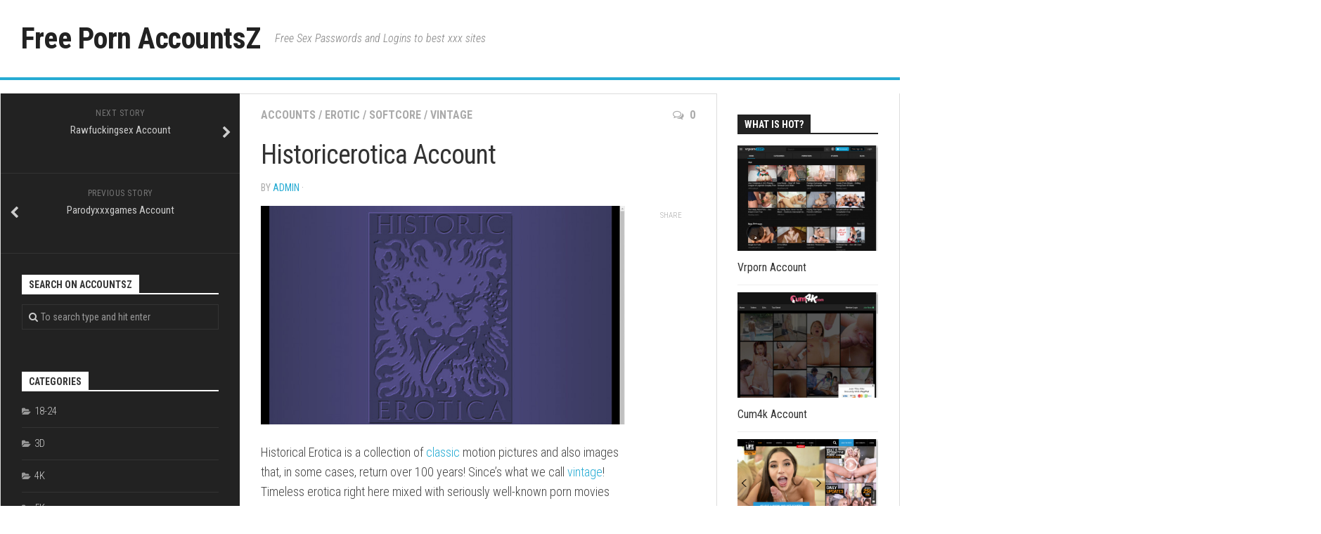

--- FILE ---
content_type: text/html; charset=UTF-8
request_url: https://accountsz.com/historicerotica-account/2019/02/05/
body_size: 12692
content:
<!DOCTYPE html> 
<html class="no-js" lang="en-US">

<head>
	<meta charset="UTF-8">
	<meta name="viewport" content="width=device-width, initial-scale=1.0">
	<link rel="profile" href="https://gmpg.org/xfn/11">
	<link rel="pingback" href="https://accountsz.com/xmlrpc.php">
	
	<script type="application/ld+json">
	{"@context":"https://schema.org","@type":"BreadcrumbList","itemListElement":[{"@type":"ListItem","position":1,"name":"Accounts","item":"https://accountsz.com/category/accounts/"},{"@type":"ListItem","position":2,"name":"Historicerotica Account"}]}
	</script>
<style id="kirki-css-vars">:root{}</style><title>Historicerotica Account &#8211; Free Porn AccountsZ</title>
<meta name='robots' content='max-image-preview:large' />
<script>document.documentElement.className = document.documentElement.className.replace("no-js","js");</script>
<link rel='dns-prefetch' href='//fonts.googleapis.com' />
<link rel='dns-prefetch' href='//s.w.org' />
<link rel="alternate" type="application/rss+xml" title="Free Porn AccountsZ &raquo; Feed" href="https://accountsz.com/feed/" />
<link rel="alternate" type="application/rss+xml" title="Free Porn AccountsZ &raquo; Comments Feed" href="https://accountsz.com/comments/feed/" />


<!-- Last Modified Schema is inserted by the WP Last Modified Info plugin v1.9.1 - https://wordpress.org/plugins/wp-last-modified-info/ -->
<script type="application/ld+json">{"@context":"https:\/\/schema.org\/","@type":"CreativeWork","dateModified":"2025-07-16T04:00:02+02:00","headline":"Historicerotica Account","description":"Historical Erotica is a collection of classic motion pictures and also images that, in some cases, return over 100 years! Since&#8217;s what we call vintage! Timeless erotica right here mixed with seriously well-known porn movies and uncommon product that you may never have seen prior to, this site has constructed an uncommon collection that will certainly have those of you","mainEntityOfPage":{"@type":"WebPage","@id":"https:\/\/accountsz.com\/historicerotica-account\/2019\/02\/05\/"},"author":{"@type":"Person","name":"admin","url":"https:\/\/accountsz.com\/author\/admin\/","description":""}}</script>

<script type="text/javascript">
window._wpemojiSettings = {"baseUrl":"https:\/\/s.w.org\/images\/core\/emoji\/14.0.0\/72x72\/","ext":".png","svgUrl":"https:\/\/s.w.org\/images\/core\/emoji\/14.0.0\/svg\/","svgExt":".svg","source":{"concatemoji":"https:\/\/accountsz.com\/wp-includes\/js\/wp-emoji-release.min.js?ver=6.0"}};
/*! This file is auto-generated */
!function(e,a,t){var n,r,o,i=a.createElement("canvas"),p=i.getContext&&i.getContext("2d");function s(e,t){var a=String.fromCharCode,e=(p.clearRect(0,0,i.width,i.height),p.fillText(a.apply(this,e),0,0),i.toDataURL());return p.clearRect(0,0,i.width,i.height),p.fillText(a.apply(this,t),0,0),e===i.toDataURL()}function c(e){var t=a.createElement("script");t.src=e,t.defer=t.type="text/javascript",a.getElementsByTagName("head")[0].appendChild(t)}for(o=Array("flag","emoji"),t.supports={everything:!0,everythingExceptFlag:!0},r=0;r<o.length;r++)t.supports[o[r]]=function(e){if(!p||!p.fillText)return!1;switch(p.textBaseline="top",p.font="600 32px Arial",e){case"flag":return s([127987,65039,8205,9895,65039],[127987,65039,8203,9895,65039])?!1:!s([55356,56826,55356,56819],[55356,56826,8203,55356,56819])&&!s([55356,57332,56128,56423,56128,56418,56128,56421,56128,56430,56128,56423,56128,56447],[55356,57332,8203,56128,56423,8203,56128,56418,8203,56128,56421,8203,56128,56430,8203,56128,56423,8203,56128,56447]);case"emoji":return!s([129777,127995,8205,129778,127999],[129777,127995,8203,129778,127999])}return!1}(o[r]),t.supports.everything=t.supports.everything&&t.supports[o[r]],"flag"!==o[r]&&(t.supports.everythingExceptFlag=t.supports.everythingExceptFlag&&t.supports[o[r]]);t.supports.everythingExceptFlag=t.supports.everythingExceptFlag&&!t.supports.flag,t.DOMReady=!1,t.readyCallback=function(){t.DOMReady=!0},t.supports.everything||(n=function(){t.readyCallback()},a.addEventListener?(a.addEventListener("DOMContentLoaded",n,!1),e.addEventListener("load",n,!1)):(e.attachEvent("onload",n),a.attachEvent("onreadystatechange",function(){"complete"===a.readyState&&t.readyCallback()})),(e=t.source||{}).concatemoji?c(e.concatemoji):e.wpemoji&&e.twemoji&&(c(e.twemoji),c(e.wpemoji)))}(window,document,window._wpemojiSettings);
</script>
<style type="text/css">
img.wp-smiley,
img.emoji {
	display: inline !important;
	border: none !important;
	box-shadow: none !important;
	height: 1em !important;
	width: 1em !important;
	margin: 0 0.07em !important;
	vertical-align: -0.1em !important;
	background: none !important;
	padding: 0 !important;
}
</style>
	<link rel='stylesheet' id='wp-block-library-css'  href='https://accountsz.com/wp-includes/css/dist/block-library/style.min.css?ver=6.0' type='text/css' media='all' />
<style id='global-styles-inline-css' type='text/css'>
body{--wp--preset--color--black: #000000;--wp--preset--color--cyan-bluish-gray: #abb8c3;--wp--preset--color--white: #ffffff;--wp--preset--color--pale-pink: #f78da7;--wp--preset--color--vivid-red: #cf2e2e;--wp--preset--color--luminous-vivid-orange: #ff6900;--wp--preset--color--luminous-vivid-amber: #fcb900;--wp--preset--color--light-green-cyan: #7bdcb5;--wp--preset--color--vivid-green-cyan: #00d084;--wp--preset--color--pale-cyan-blue: #8ed1fc;--wp--preset--color--vivid-cyan-blue: #0693e3;--wp--preset--color--vivid-purple: #9b51e0;--wp--preset--gradient--vivid-cyan-blue-to-vivid-purple: linear-gradient(135deg,rgba(6,147,227,1) 0%,rgb(155,81,224) 100%);--wp--preset--gradient--light-green-cyan-to-vivid-green-cyan: linear-gradient(135deg,rgb(122,220,180) 0%,rgb(0,208,130) 100%);--wp--preset--gradient--luminous-vivid-amber-to-luminous-vivid-orange: linear-gradient(135deg,rgba(252,185,0,1) 0%,rgba(255,105,0,1) 100%);--wp--preset--gradient--luminous-vivid-orange-to-vivid-red: linear-gradient(135deg,rgba(255,105,0,1) 0%,rgb(207,46,46) 100%);--wp--preset--gradient--very-light-gray-to-cyan-bluish-gray: linear-gradient(135deg,rgb(238,238,238) 0%,rgb(169,184,195) 100%);--wp--preset--gradient--cool-to-warm-spectrum: linear-gradient(135deg,rgb(74,234,220) 0%,rgb(151,120,209) 20%,rgb(207,42,186) 40%,rgb(238,44,130) 60%,rgb(251,105,98) 80%,rgb(254,248,76) 100%);--wp--preset--gradient--blush-light-purple: linear-gradient(135deg,rgb(255,206,236) 0%,rgb(152,150,240) 100%);--wp--preset--gradient--blush-bordeaux: linear-gradient(135deg,rgb(254,205,165) 0%,rgb(254,45,45) 50%,rgb(107,0,62) 100%);--wp--preset--gradient--luminous-dusk: linear-gradient(135deg,rgb(255,203,112) 0%,rgb(199,81,192) 50%,rgb(65,88,208) 100%);--wp--preset--gradient--pale-ocean: linear-gradient(135deg,rgb(255,245,203) 0%,rgb(182,227,212) 50%,rgb(51,167,181) 100%);--wp--preset--gradient--electric-grass: linear-gradient(135deg,rgb(202,248,128) 0%,rgb(113,206,126) 100%);--wp--preset--gradient--midnight: linear-gradient(135deg,rgb(2,3,129) 0%,rgb(40,116,252) 100%);--wp--preset--duotone--dark-grayscale: url('#wp-duotone-dark-grayscale');--wp--preset--duotone--grayscale: url('#wp-duotone-grayscale');--wp--preset--duotone--purple-yellow: url('#wp-duotone-purple-yellow');--wp--preset--duotone--blue-red: url('#wp-duotone-blue-red');--wp--preset--duotone--midnight: url('#wp-duotone-midnight');--wp--preset--duotone--magenta-yellow: url('#wp-duotone-magenta-yellow');--wp--preset--duotone--purple-green: url('#wp-duotone-purple-green');--wp--preset--duotone--blue-orange: url('#wp-duotone-blue-orange');--wp--preset--font-size--small: 13px;--wp--preset--font-size--medium: 20px;--wp--preset--font-size--large: 36px;--wp--preset--font-size--x-large: 42px;}.has-black-color{color: var(--wp--preset--color--black) !important;}.has-cyan-bluish-gray-color{color: var(--wp--preset--color--cyan-bluish-gray) !important;}.has-white-color{color: var(--wp--preset--color--white) !important;}.has-pale-pink-color{color: var(--wp--preset--color--pale-pink) !important;}.has-vivid-red-color{color: var(--wp--preset--color--vivid-red) !important;}.has-luminous-vivid-orange-color{color: var(--wp--preset--color--luminous-vivid-orange) !important;}.has-luminous-vivid-amber-color{color: var(--wp--preset--color--luminous-vivid-amber) !important;}.has-light-green-cyan-color{color: var(--wp--preset--color--light-green-cyan) !important;}.has-vivid-green-cyan-color{color: var(--wp--preset--color--vivid-green-cyan) !important;}.has-pale-cyan-blue-color{color: var(--wp--preset--color--pale-cyan-blue) !important;}.has-vivid-cyan-blue-color{color: var(--wp--preset--color--vivid-cyan-blue) !important;}.has-vivid-purple-color{color: var(--wp--preset--color--vivid-purple) !important;}.has-black-background-color{background-color: var(--wp--preset--color--black) !important;}.has-cyan-bluish-gray-background-color{background-color: var(--wp--preset--color--cyan-bluish-gray) !important;}.has-white-background-color{background-color: var(--wp--preset--color--white) !important;}.has-pale-pink-background-color{background-color: var(--wp--preset--color--pale-pink) !important;}.has-vivid-red-background-color{background-color: var(--wp--preset--color--vivid-red) !important;}.has-luminous-vivid-orange-background-color{background-color: var(--wp--preset--color--luminous-vivid-orange) !important;}.has-luminous-vivid-amber-background-color{background-color: var(--wp--preset--color--luminous-vivid-amber) !important;}.has-light-green-cyan-background-color{background-color: var(--wp--preset--color--light-green-cyan) !important;}.has-vivid-green-cyan-background-color{background-color: var(--wp--preset--color--vivid-green-cyan) !important;}.has-pale-cyan-blue-background-color{background-color: var(--wp--preset--color--pale-cyan-blue) !important;}.has-vivid-cyan-blue-background-color{background-color: var(--wp--preset--color--vivid-cyan-blue) !important;}.has-vivid-purple-background-color{background-color: var(--wp--preset--color--vivid-purple) !important;}.has-black-border-color{border-color: var(--wp--preset--color--black) !important;}.has-cyan-bluish-gray-border-color{border-color: var(--wp--preset--color--cyan-bluish-gray) !important;}.has-white-border-color{border-color: var(--wp--preset--color--white) !important;}.has-pale-pink-border-color{border-color: var(--wp--preset--color--pale-pink) !important;}.has-vivid-red-border-color{border-color: var(--wp--preset--color--vivid-red) !important;}.has-luminous-vivid-orange-border-color{border-color: var(--wp--preset--color--luminous-vivid-orange) !important;}.has-luminous-vivid-amber-border-color{border-color: var(--wp--preset--color--luminous-vivid-amber) !important;}.has-light-green-cyan-border-color{border-color: var(--wp--preset--color--light-green-cyan) !important;}.has-vivid-green-cyan-border-color{border-color: var(--wp--preset--color--vivid-green-cyan) !important;}.has-pale-cyan-blue-border-color{border-color: var(--wp--preset--color--pale-cyan-blue) !important;}.has-vivid-cyan-blue-border-color{border-color: var(--wp--preset--color--vivid-cyan-blue) !important;}.has-vivid-purple-border-color{border-color: var(--wp--preset--color--vivid-purple) !important;}.has-vivid-cyan-blue-to-vivid-purple-gradient-background{background: var(--wp--preset--gradient--vivid-cyan-blue-to-vivid-purple) !important;}.has-light-green-cyan-to-vivid-green-cyan-gradient-background{background: var(--wp--preset--gradient--light-green-cyan-to-vivid-green-cyan) !important;}.has-luminous-vivid-amber-to-luminous-vivid-orange-gradient-background{background: var(--wp--preset--gradient--luminous-vivid-amber-to-luminous-vivid-orange) !important;}.has-luminous-vivid-orange-to-vivid-red-gradient-background{background: var(--wp--preset--gradient--luminous-vivid-orange-to-vivid-red) !important;}.has-very-light-gray-to-cyan-bluish-gray-gradient-background{background: var(--wp--preset--gradient--very-light-gray-to-cyan-bluish-gray) !important;}.has-cool-to-warm-spectrum-gradient-background{background: var(--wp--preset--gradient--cool-to-warm-spectrum) !important;}.has-blush-light-purple-gradient-background{background: var(--wp--preset--gradient--blush-light-purple) !important;}.has-blush-bordeaux-gradient-background{background: var(--wp--preset--gradient--blush-bordeaux) !important;}.has-luminous-dusk-gradient-background{background: var(--wp--preset--gradient--luminous-dusk) !important;}.has-pale-ocean-gradient-background{background: var(--wp--preset--gradient--pale-ocean) !important;}.has-electric-grass-gradient-background{background: var(--wp--preset--gradient--electric-grass) !important;}.has-midnight-gradient-background{background: var(--wp--preset--gradient--midnight) !important;}.has-small-font-size{font-size: var(--wp--preset--font-size--small) !important;}.has-medium-font-size{font-size: var(--wp--preset--font-size--medium) !important;}.has-large-font-size{font-size: var(--wp--preset--font-size--large) !important;}.has-x-large-font-size{font-size: var(--wp--preset--font-size--x-large) !important;}
</style>
<link rel='stylesheet' id='kontrast-style-css'  href='https://accountsz.com/wp-content/themes/kontrast-master/style.css?ver=6.0' type='text/css' media='all' />
<style id='kontrast-style-inline-css' type='text/css'>
body { font-family: "Roboto Condensed", Arial, sans-serif; }

</style>
<link rel='stylesheet' id='kontrast-responsive-css'  href='https://accountsz.com/wp-content/themes/kontrast-master/responsive.css?ver=6.0' type='text/css' media='all' />
<link rel='stylesheet' id='kontrast-font-awesome-css'  href='https://accountsz.com/wp-content/themes/kontrast-master/fonts/font-awesome.min.css?ver=6.0' type='text/css' media='all' />
<link rel='stylesheet' id='roboto-condensed-css'  href='//fonts.googleapis.com/css?family=Roboto+Condensed%3A400%2C300italic%2C300%2C400italic%2C700&#038;subset=latin%2Clatin-ext&#038;ver=6.0' type='text/css' media='all' />
<script type='text/javascript' src='https://accountsz.com/wp-includes/js/jquery/jquery.min.js?ver=3.6.0' id='jquery-core-js'></script>
<script type='text/javascript' src='https://accountsz.com/wp-includes/js/jquery/jquery-migrate.min.js?ver=3.3.2' id='jquery-migrate-js'></script>
<script type='text/javascript' src='https://accountsz.com/wp-content/plugins/alx-extensions/js/jquery.sharrre.min.js?ver=1.0.1' id='alx-ext-sharrre-js'></script>
<script type='text/javascript' id='seo-automated-link-building-js-extra'>
/* <![CDATA[ */
var seoAutomatedLinkBuilding = {"ajaxUrl":"https:\/\/accountsz.com\/wp-admin\/admin-ajax.php"};
/* ]]> */
</script>
<script type='text/javascript' src='https://accountsz.com/wp-content/plugins/seo-automated-link-building/js/seo-automated-link-building.js?ver=6.0' id='seo-automated-link-building-js'></script>
<script type='text/javascript' src='https://accountsz.com/wp-content/themes/kontrast-master/js/jquery.flexslider.min.js?ver=6.0' id='kontrast-flexslider-js'></script>
<link rel="https://api.w.org/" href="https://accountsz.com/wp-json/" /><link rel="alternate" type="application/json" href="https://accountsz.com/wp-json/wp/v2/posts/18320" /><link rel="canonical" href="https://accountsz.com/historicerotica-account/2019/02/05/" />
<link rel="alternate" type="application/json+oembed" href="https://accountsz.com/wp-json/oembed/1.0/embed?url=https%3A%2F%2Faccountsz.com%2Fhistoricerotica-account%2F2019%2F02%2F05%2F" />
<link rel="alternate" type="text/xml+oembed" href="https://accountsz.com/wp-json/oembed/1.0/embed?url=https%3A%2F%2Faccountsz.com%2Fhistoricerotica-account%2F2019%2F02%2F05%2F&#038;format=xml" />
<style>/* CSS added by WP Meta and Date Remover*/.wp-block-post-author__name{display:none !important;}
.wp-block-post-date{display:none !important;}
.entry-meta .entry-date.published{display:none !important;}
 .entry-meta {display:none !important;}
	.home .entry-meta { display: none; }
	.entry-footer {display:none !important;}
	.home .entry-footer { display: none; }</style>		<style type="text/css" id="wp-custom-css">
			.entry-meta .entry-date.published 
{ display: none; }		</style>
		</head>

<body class="post-template-default single single-post postid-18320 single-format-standard col-3cm full-width">

<div id="wrapper">

	<header id="header">
		
				
				
				
		<div class="container-inner group">
			
							<div class="group pad">
					<p class="site-title"><a href="https://accountsz.com/" rel="home">Free Porn AccountsZ</a></p>
											<p class="site-description">Free Sex Passwords and Logins to best xxx sites</p>
																									</div>
						
			
						
						
		</div><!--/.container-->
		
	</header><!--/#header-->
	
	<div class="container" id="page">
		<div class="container-inner">			
			<div class="main">
				<div class="main-inner group">
<div class="content">
	
	<div class="page-title pad group">

			<ul class="meta-single group">
			<li class="category"><a href="https://accountsz.com/category/accounts/" rel="category tag">Accounts</a> <span>/</span> <a href="https://accountsz.com/category/erotic/" rel="category tag">Erotic</a> <span>/</span> <a href="https://accountsz.com/category/softcore/" rel="category tag">Softcore</a> <span>/</span> <a href="https://accountsz.com/category/vintage/" rel="category tag">Vintage</a></li>
						<li class="comments"><a href="https://accountsz.com/historicerotica-account/2019/02/05/#respond"><i class="fa fa-comments-o"></i>0</a></li>
					</ul>
		
	
</div><!--/.page-title-->	
	<div class="pad group">
		
					<article class="post-18320 post type-post status-publish format-standard has-post-thumbnail hentry category-accounts category-erotic category-softcore category-vintage tag-free tag-historic-erotica tag-historic-erotica-account tag-historic-erotica-accounts tag-historicerotica tag-historicerotica-account tag-historicerotica-accounts tag-historicerotica-com tag-login tag-members tag-pass tag-passes tag-password tag-passwords tag-reddit">	
				<div class="post-inner group">
					
					<h1 class="post-title">Historicerotica Account</h1>
					<p class="post-byline">by <a href="https://accountsz.com/author/admin/" title="Posts by admin" rel="author">admin</a> &middot; </p>
					
										
					<div class="clear"></div>
					
					<div class="entry share">	
						<div class="entry-inner">
							<p align="center"><a href="https://enter.privateclassics.com/track/MjI1NjEuNi4xMy4xNTEuMC4wLjAuMC4w" target="top"><img src="https://accountsz.com/wp-content/uploads/2019/02/6d05e795a38581ae7eeea36753d2f797.jpg" class="screenshot" alt="historicerotica.com"></a></p>
<p>Historical Erotica is a collection of <a href="https://accountsz.com/category/vintage/" data-internallinksmanager029f6b8e52c="126" title="vintage">classic</a> motion pictures and also images that, in some cases, return over 100 years! Since&rsquo;s what we call <a href="https://accountsz.com/category/vintage/" data-internallinksmanager029f6b8e52c="126" title="vintage">vintage</a>! Timeless erotica right here mixed with seriously well-known porn movies and uncommon product that you may never have seen prior to, this site has constructed an uncommon collection that will certainly have those of you who have an interest in the history of porn certainly returning for more!</p>
<p>Under you may behold latest  logins  to  <strong><a href="https://enter.privateclassics.com/track/MjI1NjEuNi4xMy4xNTEuMC4wLjAuMC4w" target="top">https://ma.historicerotica.com</a></strong> members area.</p>

<ul><li>rvargo:123456</li><li>Arbreng1986:uzkcz4r</li><li>demensio:410000</li><li>franswen:meidoorn6</li><li>p_bear_2:grizzly2</li></ul>
<p>Direct Members URL: <strong><a href="https://enter.privateclassics.com/track/MjI1NjEuNi4xMy4xNTEuMC4wLjAuMC4w" target="top">http://mrsulu2:<span class="__cf_email__" data-cfemail="33445a5f57555c4641735e521d5b5a40475c415a5056415c475a50521d505c5e">[email&#160;protected]</span></a></strong></p>
													</div>
						
	<div class="sharrre-container sharrre-header group">
		<span>Share</span>
		<div id="twitter" data-url="https://accountsz.com/historicerotica-account/2019/02/05/" data-text="Historicerotica Account" data-title="Tweet"></div>
		<div id="facebook" data-url="https://accountsz.com/historicerotica-account/2019/02/05/" data-text="Historicerotica Account" data-title="Like"></div>
		<div id="pinterest" data-url="https://accountsz.com/historicerotica-account/2019/02/05/" data-text="Historicerotica Account" data-title="Pin It"></div>
		<div id="linkedin" data-url="https://accountsz.com/historicerotica-account/2019/02/05/" data-text="Historicerotica Account" data-title="Share on LinkedIn"></div>
	</div><!--/.sharrre-container-->

	<script data-cfasync="false" src="/cdn-cgi/scripts/5c5dd728/cloudflare-static/email-decode.min.js"></script><script type="text/javascript">
		// Sharrre
		jQuery(document).ready(function(){
			jQuery('#twitter').sharrre({
				share: {
					twitter: true
				},
				template: '<a class="box group" href="#"><div class="count" href="#"><i class="fas fa-plus"></i></div><div class="share"><i class="fab fa-twitter"></i></div></a>',
				enableHover: false,
				enableTracking: true,
				buttons: { twitter: {via: ''}},
				click: function(api, options){
					api.simulateClick();
					api.openPopup('twitter');
				}
			});
			jQuery('#facebook').sharrre({
				share: {
					facebook: true
				},
				template: '<a class="box group" href="#"><div class="count" href="#"><i class="fas fa-plus"></i></div><div class="share"><i class="fab fa-facebook-square"></i></div></a>',
				enableHover: false,
				enableTracking: true,
				buttons:{layout: 'box_count'},
				click: function(api, options){
					api.simulateClick();
					api.openPopup('facebook');
				}
			});
			jQuery('#pinterest').sharrre({
				share: {
					pinterest: true
				},
				template: '<a class="box group" href="#"><div class="count" href="#"><i class="fas fa-plus"></i></div><div class="share"><i class="fab fa-pinterest"></i></div></a>',
				enableHover: false,
				enableTracking: true,
				buttons: {
				pinterest: {
					description: 'Historicerotica Account',media: 'https://accountsz.com/wp-content/uploads/2019/02/d817a71901341baec20f106692fc46ae.jpg'					}
				},
				click: function(api, options){
					api.simulateClick();
					api.openPopup('pinterest');
				}
			});
			jQuery('#linkedin').sharrre({
				share: {
					linkedin: true
				},
				template: '<a class="box group" href="#"><div class="count" href="#"><i class="fas fa-plus"></i></div><div class="share"><i class="fab fa-linkedin"></i></div></a>',
				enableHover: false,
				enableTracking: true,
				buttons: {
				linkedin: {
					description: 'Historicerotica Account',media: 'https://accountsz.com/wp-content/uploads/2019/02/d817a71901341baec20f106692fc46ae.jpg'					}
				},
				click: function(api, options){
					api.simulateClick();
					api.openPopup('linkedin');
				}
			});

		});
	</script>
							<div class="clear"></div>				
					</div><!--/.entry-->
					
				</div><!--/.post-inner-->	
			</article><!--/.post-->				
				
		<div class="clear"></div>
		
		<p class="post-tags"><span>Tags:</span> <a href="https://accountsz.com/tag/free/" rel="tag">free</a><a href="https://accountsz.com/tag/historic-erotica/" rel="tag">historic erotica</a><a href="https://accountsz.com/tag/historic-erotica-account/" rel="tag">historic erotica account</a><a href="https://accountsz.com/tag/historic-erotica-accounts/" rel="tag">historic erotica accounts</a><a href="https://accountsz.com/tag/historicerotica/" rel="tag">historicerotica</a><a href="https://accountsz.com/tag/historicerotica-account/" rel="tag">historicerotica account</a><a href="https://accountsz.com/tag/historicerotica-accounts/" rel="tag">historicerotica accounts</a><a href="https://accountsz.com/tag/historicerotica-com/" rel="tag">historicerotica.com</a><a href="https://accountsz.com/tag/login/" rel="tag">login</a><a href="https://accountsz.com/tag/members/" rel="tag">members</a><a href="https://accountsz.com/tag/pass/" rel="tag">pass</a><a href="https://accountsz.com/tag/passes/" rel="tag">passes</a><a href="https://accountsz.com/tag/password/" rel="tag">password</a><a href="https://accountsz.com/tag/passwords/" rel="tag">passwords</a><a href="https://accountsz.com/tag/reddit/" rel="tag">reddit</a></p>		
				
				
		

<h4 class="heading">
	<i class="fa fa-hand-o-right"></i>You may also like...</h4>

<ul class="related-posts group">
	
		<li class="related post-hover">
		<article class="post-19951 post type-post status-publish format-standard has-post-thumbnail hentry category-4k category-accounts category-babe category-exclusive category-hardcore category-interactive category-most-popular category-network category-vr tag-free tag-future-darkly tag-future-darkly-account tag-future-darkly-accounts tag-futuredarkly tag-futuredarkly-account tag-futuredarkly-accounts tag-futuredarkly-com tag-login tag-members tag-pass tag-passes tag-password tag-passwords tag-reddit">

			<div class="post-thumbnail">
				<a href="https://accountsz.com/futuredarkly-account/2019/03/08/" title="Futuredarkly Account">
											<img width="327" height="245" src="https://accountsz.com/wp-content/uploads/2019/03/ad1fecde108ba502097c674ae7965afc.jpg" class="attachment-kontrast-medium size-kontrast-medium wp-post-image" alt="" loading="lazy" />																								</a>
									<a class="post-comments" href="https://accountsz.com/futuredarkly-account/2019/03/08/#respond"><span><i class="fa fa-comments-o"></i>0</span></a>
							</div><!--/.post-thumbnail-->
			
			<div class="related-inner">
				
				<h4 class="post-title">
					<a href="https://accountsz.com/futuredarkly-account/2019/03/08/" rel="bookmark" title="Futuredarkly Account">Futuredarkly Account</a>
				</h4><!--/.post-title-->
				
				<div class="post-meta group">
					<p class="post-date"></p>
				</div><!--/.post-meta-->
			
			</div><!--/.related-inner-->

		</article>
	</li><!--/.related-->
		<li class="related post-hover">
		<article class="post-34502 post type-post status-publish format-standard has-post-thumbnail hentry category-accounts tag-free tag-login tag-members tag-mr-lucky-raw tag-mr-lucky-raw-account tag-mr-lucky-raw-accounts tag-mrluckyraw tag-mrluckyraw-account tag-mrluckyraw-accounts tag-mrluckyraw-com tag-pass tag-passes tag-password tag-passwords tag-reddit">

			<div class="post-thumbnail">
				<a href="https://accountsz.com/mrluckyraw-account/2021/12/19/" title="Mrluckyraw Account">
											<img width="327" height="245" src="https://accountsz.com/wp-content/uploads/2021/12/ee1af9b532341353d1eef097b5f8fea6.jpg" class="attachment-kontrast-medium size-kontrast-medium wp-post-image" alt="" loading="lazy" />																								</a>
							</div><!--/.post-thumbnail-->
			
			<div class="related-inner">
				
				<h4 class="post-title">
					<a href="https://accountsz.com/mrluckyraw-account/2021/12/19/" rel="bookmark" title="Mrluckyraw Account">Mrluckyraw Account</a>
				</h4><!--/.post-title-->
				
				<div class="post-meta group">
					<p class="post-date"></p>
				</div><!--/.post-meta-->
			
			</div><!--/.related-inner-->

		</article>
	</li><!--/.related-->
		<li class="related post-hover">
		<article class="post-9219 post type-post status-publish format-standard has-post-thumbnail hentry category-18-24 category-accounts category-lesbian category-teen tag-free tag-login tag-members tag-pass tag-passes tag-password tag-passwords tag-reddit tag-young-lesbians-portal tag-young-lesbians-portal-account tag-young-lesbians-portal-accounts tag-younglesbiansportal tag-younglesbiansportal-account tag-younglesbiansportal-accounts tag-younglesbiansportal-com">

			<div class="post-thumbnail">
				<a href="https://accountsz.com/younglesbiansportal-account/2018/11/24/" title="Younglesbiansportal Account">
											<img width="327" height="245" src="https://accountsz.com/wp-content/uploads/2018/11/ff59cb5c665ebab5b934e8c66cbb5a08.jpg" class="attachment-kontrast-medium size-kontrast-medium wp-post-image" alt="" loading="lazy" />																								</a>
									<a class="post-comments" href="https://accountsz.com/younglesbiansportal-account/2018/11/24/#respond"><span><i class="fa fa-comments-o"></i>0</span></a>
							</div><!--/.post-thumbnail-->
			
			<div class="related-inner">
				
				<h4 class="post-title">
					<a href="https://accountsz.com/younglesbiansportal-account/2018/11/24/" rel="bookmark" title="Younglesbiansportal Account">Younglesbiansportal Account</a>
				</h4><!--/.post-title-->
				
				<div class="post-meta group">
					<p class="post-date"></p>
				</div><!--/.post-meta-->
			
			</div><!--/.related-inner-->

		</article>
	</li><!--/.related-->
		
</ul><!--/.post-related-->

		
		
<div id="comments" class="themeform">
	
	
					<!-- comments open, no comments -->
			
		
		<div id="respond" class="comment-respond">
		<h3 id="reply-title" class="comment-reply-title">Leave a Reply <small><a rel="nofollow" id="cancel-comment-reply-link" href="/historicerotica-account/2019/02/05/#respond" style="display:none;">Cancel reply</a></small></h3><p class="must-log-in">You must be <a href="https://accountsz.com/wp-login.php?redirect_to=https%3A%2F%2Faccountsz.com%2Fhistoricerotica-account%2F2019%2F02%2F05%2F">logged in</a> to post a comment.</p>	</div><!-- #respond -->
	
</div><!--/#comments-->		
	</div><!--/.pad-->
	
</div><!--/.content-->


	<div class="sidebar s1 dark">
		
		<a class="sidebar-toggle" title="Expand Sidebar"><i class="fa icon-sidebar-toggle"></i></a>
		
		<div class="sidebar-content">
			
				<ul class="post-nav group">
		<li class="next"><a href="https://accountsz.com/rawfuckingsex-account/2019/02/05/" rel="next"><i class="fa fa-chevron-right"></i><strong>Next story</strong> <span>Rawfuckingsex Account</span></a></li>
		<li class="previous"><a href="https://accountsz.com/parodyxxxgames-account/2019/02/05/" rel="prev"><i class="fa fa-chevron-left"></i><strong>Previous story</strong> <span>Parodyxxxgames Account</span></a></li>
	</ul>
			
						
			<div id="search-3" class="widget widget_search"><h3 class="group"><span>Search on AccountsZ</span></h3><form method="get" class="searchform themeform" action="https://accountsz.com/">
	<div>
		<input type="text" class="search" name="s" onblur="if(this.value=='')this.value='To search type and hit enter';" onfocus="if(this.value=='To search type and hit enter')this.value='';" value="To search type and hit enter" />
	</div>
</form></div><div id="categories-2" class="widget widget_categories"><h3 class="group"><span>Categories</span></h3>
			<ul>
					<li class="cat-item cat-item-2"><a href="https://accountsz.com/category/18-24/" title="18-24">18-24</a>
</li>
	<li class="cat-item cat-item-8"><a href="https://accountsz.com/category/3d/" title="3D">3D</a>
</li>
	<li class="cat-item cat-item-9"><a href="https://accountsz.com/category/4k/" title="4K">4K</a>
</li>
	<li class="cat-item cat-item-31773"><a href="https://accountsz.com/category/5k/" title="5K">5K</a>
</li>
	<li class="cat-item cat-item-64129"><a href="https://accountsz.com/category/8k/" title="8K">8K</a>
</li>
	<li class="cat-item cat-item-3"><a href="https://accountsz.com/category/accounts/" title="Accounts">Accounts</a>
</li>
	<li class="cat-item cat-item-14"><a href="https://accountsz.com/category/african/" title="African">African</a>
</li>
	<li class="cat-item cat-item-64120"><a href="https://accountsz.com/category/ai/" title="AI">AI</a>
</li>
	<li class="cat-item cat-item-15"><a href="https://accountsz.com/category/amateur/" title="Amateur">Amateur</a>
</li>
	<li class="cat-item cat-item-16"><a href="https://accountsz.com/category/anal/" title="Anal">Anal</a>
</li>
	<li class="cat-item cat-item-63848"><a href="https://accountsz.com/category/ar/" title="AR">AR</a>
</li>
	<li class="cat-item cat-item-17"><a href="https://accountsz.com/category/arab/" title="Arab">Arab</a>
</li>
	<li class="cat-item cat-item-18"><a href="https://accountsz.com/category/asian/" title="Asian">Asian</a>
</li>
	<li class="cat-item cat-item-19"><a href="https://accountsz.com/category/ass/" title="Ass">Ass</a>
</li>
	<li class="cat-item cat-item-20"><a href="https://accountsz.com/category/babe/" title="Babe">Babe</a>
</li>
	<li class="cat-item cat-item-21"><a href="https://accountsz.com/category/babysitter/" title="Babysitter">Babysitter</a>
</li>
	<li class="cat-item cat-item-22"><a href="https://accountsz.com/category/bareback/" title="Bareback">Bareback</a>
</li>
	<li class="cat-item cat-item-23"><a href="https://accountsz.com/category/bbw/" title="BBW">BBW</a>
</li>
	<li class="cat-item cat-item-24"><a href="https://accountsz.com/category/bdsm/" title="BDSM">BDSM</a>
</li>
	<li class="cat-item cat-item-25"><a href="https://accountsz.com/category/bear/" title="Bear">Bear</a>
</li>
	<li class="cat-item cat-item-26"><a href="https://accountsz.com/category/bfs/" title="BFs">BFs</a>
</li>
	<li class="cat-item cat-item-42"><a href="https://accountsz.com/category/big-cocks/" title="Big Cocks">Big Cocks</a>
</li>
	<li class="cat-item cat-item-6"><a href="https://accountsz.com/category/big-tits/" title="Big Tits">Big Tits</a>
</li>
	<li class="cat-item cat-item-27"><a href="https://accountsz.com/category/bisexual/" title="Bisexual">Bisexual</a>
</li>
	<li class="cat-item cat-item-28"><a href="https://accountsz.com/category/black/" title="Black">Black</a>
</li>
	<li class="cat-item cat-item-29"><a href="https://accountsz.com/category/blonde/" title="Blonde">Blonde</a>
</li>
	<li class="cat-item cat-item-30"><a href="https://accountsz.com/category/blowjob/" title="Blowjob
">Blowjob</a>
</li>
	<li class="cat-item cat-item-31"><a href="https://accountsz.com/category/bondage/" title="Bondage">Bondage</a>
</li>
	<li class="cat-item cat-item-32"><a href="https://accountsz.com/category/brazilian/" title="Brazilian">Brazilian</a>
</li>
	<li class="cat-item cat-item-33"><a href="https://accountsz.com/category/brother/" title="Brother">Brother</a>
</li>
	<li class="cat-item cat-item-34"><a href="https://accountsz.com/category/brunette/" title="Brunette">Brunette</a>
</li>
	<li class="cat-item cat-item-35"><a href="https://accountsz.com/category/bukkake/" title="Bukkake">Bukkake</a>
</li>
	<li class="cat-item cat-item-36"><a href="https://accountsz.com/category/cam-girls/" title="Cam Girls">Cam Girls</a>
</li>
	<li class="cat-item cat-item-37"><a href="https://accountsz.com/category/cartoon/" title="Cartoon">Cartoon</a>
</li>
	<li class="cat-item cat-item-38"><a href="https://accountsz.com/category/casting/" title="Casting">Casting</a>
</li>
	<li class="cat-item cat-item-39"><a href="https://accountsz.com/category/celebrity/" title="Celebrity">Celebrity</a>
</li>
	<li class="cat-item cat-item-40"><a href="https://accountsz.com/category/cfnm/" title="CFNM">CFNM</a>
</li>
	<li class="cat-item cat-item-12"><a href="https://accountsz.com/category/cheerleader/" title="Cheerleader">Cheerleader</a>
</li>
	<li class="cat-item cat-item-41"><a href="https://accountsz.com/category/chubby/" title="Chubby">Chubby</a>
</li>
	<li class="cat-item cat-item-43"><a href="https://accountsz.com/category/college/" title="College">College</a>
</li>
	<li class="cat-item cat-item-44"><a href="https://accountsz.com/category/cosplay/" title="Cosplay">Cosplay</a>
</li>
	<li class="cat-item cat-item-45"><a href="https://accountsz.com/category/creampie/" title="Creampie">Creampie</a>
</li>
	<li class="cat-item cat-item-46"><a href="https://accountsz.com/category/cuckold/" title="Cuckold">Cuckold</a>
</li>
	<li class="cat-item cat-item-47"><a href="https://accountsz.com/category/cumshot/" title="Cumshot">Cumshot</a>
</li>
	<li class="cat-item cat-item-48"><a href="https://accountsz.com/category/czech/" title="Czech">Czech</a>
</li>
	<li class="cat-item cat-item-49"><a href="https://accountsz.com/category/daddy/" title="Daddy">Daddy</a>
</li>
	<li class="cat-item cat-item-50"><a href="https://accountsz.com/category/dating/" title="Dating">Dating</a>
</li>
	<li class="cat-item cat-item-51"><a href="https://accountsz.com/category/diary/" title="Diary">Diary</a>
</li>
	<li class="cat-item cat-item-52"><a href="https://accountsz.com/category/dildo/" title="Dildo">Dildo</a>
</li>
	<li class="cat-item cat-item-53"><a href="https://accountsz.com/category/double-penetration/" title="Double Penetration">Double Penetration</a>
</li>
	<li class="cat-item cat-item-11"><a href="https://accountsz.com/category/drunk/" title="Drunk">Drunk</a>
</li>
	<li class="cat-item cat-item-54"><a href="https://accountsz.com/category/ebony/" title="Ebony">Ebony</a>
</li>
	<li class="cat-item cat-item-55"><a href="https://accountsz.com/category/emo/" title="Emo">Emo</a>
</li>
	<li class="cat-item cat-item-56"><a href="https://accountsz.com/category/erotic/" title="Erotic">Erotic</a>
</li>
	<li class="cat-item cat-item-57"><a href="https://accountsz.com/category/euro/" title="Euro">Euro</a>
</li>
	<li class="cat-item cat-item-58"><a href="https://accountsz.com/category/exclusive/" title="Exclusive">Exclusive</a>
</li>
	<li class="cat-item cat-item-59"><a href="https://accountsz.com/category/facial/" title="Facial">Facial</a>
</li>
	<li class="cat-item cat-item-60"><a href="https://accountsz.com/category/fake/" title="Fake">Fake</a>
</li>
	<li class="cat-item cat-item-61"><a href="https://accountsz.com/category/family/" title="Family">Family</a>
</li>
	<li class="cat-item cat-item-62"><a href="https://accountsz.com/category/feet/" title="Feet">Feet</a>
</li>
	<li class="cat-item cat-item-63"><a href="https://accountsz.com/category/fetish/" title="Fetish">Fetish</a>
</li>
	<li class="cat-item cat-item-64"><a href="https://accountsz.com/category/fisting/" title="Fisting">Fisting</a>
</li>
	<li class="cat-item cat-item-65"><a href="https://accountsz.com/category/french/" title="French">French</a>
</li>
	<li class="cat-item cat-item-66"><a href="https://accountsz.com/category/futa/" title="Futa">Futa</a>
</li>
	<li class="cat-item cat-item-4240"><a href="https://accountsz.com/category/futum/">futum</a>
</li>
	<li class="cat-item cat-item-67"><a href="https://accountsz.com/category/gangbang/" title="Gangbang">Gangbang</a>
</li>
	<li class="cat-item cat-item-68"><a href="https://accountsz.com/category/gay/" title="Gay">Gay</a>
</li>
	<li class="cat-item cat-item-69"><a href="https://accountsz.com/category/german/" title="German">German</a>
</li>
	<li class="cat-item cat-item-70"><a href="https://accountsz.com/category/gfs/" title="GFs">GFs</a>
</li>
	<li class="cat-item cat-item-71"><a href="https://accountsz.com/category/gothic/" title="Gothic">Gothic</a>
</li>
	<li class="cat-item cat-item-72"><a href="https://accountsz.com/category/granny/" title="Granny">Granny</a>
</li>
	<li class="cat-item cat-item-73"><a href="https://accountsz.com/category/group/" title="Group">Group</a>
</li>
	<li class="cat-item cat-item-74"><a href="https://accountsz.com/category/hairy/" title="Hairy">Hairy</a>
</li>
	<li class="cat-item cat-item-75"><a href="https://accountsz.com/category/handjob/" title="Handjob">Handjob</a>
</li>
	<li class="cat-item cat-item-76"><a href="https://accountsz.com/category/hardcore/" title="Hardcore">Hardcore</a>
</li>
	<li class="cat-item cat-item-77"><a href="https://accountsz.com/category/hd/" title="HD">HD</a>
</li>
	<li class="cat-item cat-item-78"><a href="https://accountsz.com/category/hentai/" title="Hentai">Hentai</a>
</li>
	<li class="cat-item cat-item-79"><a href="https://accountsz.com/category/hidden-cam/" title="Hidden Cam">Hidden Cam</a>
</li>
	<li class="cat-item cat-item-80"><a href="https://accountsz.com/category/homemade/" title="Homemade">Homemade</a>
</li>
	<li class="cat-item cat-item-81"><a href="https://accountsz.com/category/hub/" title="Hub">Hub</a>
</li>
	<li class="cat-item cat-item-82"><a href="https://accountsz.com/category/indian/" title="Indian">Indian</a>
</li>
	<li class="cat-item cat-item-41022"><a href="https://accountsz.com/category/influencer/" title="Influencer">Influencer</a>
</li>
	<li class="cat-item cat-item-83"><a href="https://accountsz.com/category/interactive/" title="Interactive">Interactive</a>
</li>
	<li class="cat-item cat-item-84"><a href="https://accountsz.com/category/interracial/" title="Interracial">Interracial</a>
</li>
	<li class="cat-item cat-item-85"><a href="https://accountsz.com/category/ladyboy/" title="Ladyboy">Ladyboy</a>
</li>
	<li class="cat-item cat-item-86"><a href="https://accountsz.com/category/latex/" title="Latex">Latex</a>
</li>
	<li class="cat-item cat-item-87"><a href="https://accountsz.com/category/latina/" title="Latina">Latina</a>
</li>
	<li class="cat-item cat-item-4148"><a href="https://accountsz.com/category/leg/">leg</a>
</li>
	<li class="cat-item cat-item-88"><a href="https://accountsz.com/category/legs/" title="Legs">Legs</a>
</li>
	<li class="cat-item cat-item-89"><a href="https://accountsz.com/category/lesbian/" title="Lesbian">Lesbian</a>
</li>
	<li class="cat-item cat-item-90"><a href="https://accountsz.com/category/lingerie/" title="Lingerie">Lingerie</a>
</li>
	<li class="cat-item cat-item-91"><a href="https://accountsz.com/category/live-girls/" title="Live Girls">Live Girls</a>
</li>
	<li class="cat-item cat-item-92"><a href="https://accountsz.com/category/massage/" title="Massage">Massage</a>
</li>
	<li class="cat-item cat-item-93"><a href="https://accountsz.com/category/masturbation/" title="Masturbation">Masturbation</a>
</li>
	<li class="cat-item cat-item-94"><a href="https://accountsz.com/category/mature/" title="Mature">Mature</a>
</li>
	<li class="cat-item cat-item-95"><a href="https://accountsz.com/category/milf/" title="Milf">Milf</a>
</li>
	<li class="cat-item cat-item-7"><a href="https://accountsz.com/category/most-popular/" title="Most Popular">Most Popular</a>
</li>
	<li class="cat-item cat-item-96"><a href="https://accountsz.com/category/network/" title="Network">Network</a>
</li>
	<li class="cat-item cat-item-97"><a href="https://accountsz.com/category/old-young/" title="Old Young">Old Young</a>
</li>
	<li class="cat-item cat-item-98"><a href="https://accountsz.com/category/orgy/" title="Orgy">Orgy</a>
</li>
	<li class="cat-item cat-item-99"><a href="https://accountsz.com/category/panty/" title="Panty">Panty</a>
</li>
	<li class="cat-item cat-item-100"><a href="https://accountsz.com/category/party/" title="Party">Party</a>
</li>
	<li class="cat-item cat-item-101"><a href="https://accountsz.com/category/pissing/" title="Pissing">Pissing</a>
</li>
	<li class="cat-item cat-item-102"><a href="https://accountsz.com/category/pornstar/" title="Pornstar">Pornstar</a>
</li>
	<li class="cat-item cat-item-103"><a href="https://accountsz.com/category/pov/" title="POV">POV</a>
</li>
	<li class="cat-item cat-item-10"><a href="https://accountsz.com/category/pregnant/" title="Pregnant">Pregnant</a>
</li>
	<li class="cat-item cat-item-104"><a href="https://accountsz.com/category/public/" title="Public">Public</a>
</li>
	<li class="cat-item cat-item-105"><a href="https://accountsz.com/category/pussy/" title="Pussy">Pussy</a>
</li>
	<li class="cat-item cat-item-106"><a href="https://accountsz.com/category/reality/" title="Reality">Reality</a>
</li>
	<li class="cat-item cat-item-107"><a href="https://accountsz.com/category/redhead/" title="Redhead">Redhead</a>
</li>
	<li class="cat-item cat-item-108"><a href="https://accountsz.com/category/russian/" title="Russian">Russian</a>
</li>
	<li class="cat-item cat-item-109"><a href="https://accountsz.com/category/selfshot/" title="Selfshot">Selfshot</a>
</li>
	<li class="cat-item cat-item-64121"><a href="https://accountsz.com/category/sex-chat/" title="Sex Chat">Sex Chat</a>
</li>
	<li class="cat-item cat-item-110"><a href="https://accountsz.com/category/shemale/" title="Shemale">Shemale</a>
</li>
	<li class="cat-item cat-item-111"><a href="https://accountsz.com/category/sister/" title="Sister">Sister</a>
</li>
	<li class="cat-item cat-item-112"><a href="https://accountsz.com/category/small-tits/" title="Small Tits">Small Tits</a>
</li>
	<li class="cat-item cat-item-113"><a href="https://accountsz.com/category/smoking/" title="Smoking">Smoking</a>
</li>
	<li class="cat-item cat-item-114"><a href="https://accountsz.com/category/softcore/" title="Softcore">Softcore</a>
</li>
	<li class="cat-item cat-item-115"><a href="https://accountsz.com/category/solo-girl/" title="Solo Girl">Solo Girl</a>
</li>
	<li class="cat-item cat-item-116"><a href="https://accountsz.com/category/spanking/" title="Spanking">Spanking</a>
</li>
	<li class="cat-item cat-item-117"><a href="https://accountsz.com/category/squirt/" title="Squirt">Squirt</a>
</li>
	<li class="cat-item cat-item-118"><a href="https://accountsz.com/category/step/" title="Step">Step</a>
</li>
	<li class="cat-item cat-item-119"><a href="https://accountsz.com/category/straight/" title="Straight">Straight</a>
</li>
	<li class="cat-item cat-item-120"><a href="https://accountsz.com/category/street/" title="Street">Street</a>
</li>
	<li class="cat-item cat-item-121"><a href="https://accountsz.com/category/striptease/" title="Striptease">Striptease</a>
</li>
	<li class="cat-item cat-item-122"><a href="https://accountsz.com/category/tattoo/" title="Tattoo">Tattoo</a>
</li>
	<li class="cat-item cat-item-123"><a href="https://accountsz.com/category/teen/" title="Teen">Teen</a>
</li>
	<li class="cat-item cat-item-124"><a href="https://accountsz.com/category/threesome/" title="Threesome">Threesome</a>
</li>
	<li class="cat-item cat-item-125"><a href="https://accountsz.com/category/toy/" title="Toy">Toy</a>
</li>
	<li class="cat-item cat-item-126"><a href="https://accountsz.com/category/tranny/" title="Tranny">Tranny</a>
</li>
	<li class="cat-item cat-item-127"><a href="https://accountsz.com/category/transsexual/" title="Transsexual">Transsexual</a>
</li>
	<li class="cat-item cat-item-128"><a href="https://accountsz.com/category/twink/" title="Twink">Twink</a>
</li>
	<li class="cat-item cat-item-130"><a href="https://accountsz.com/category/uk/" title="UK">UK</a>
</li>
	<li class="cat-item cat-item-131"><a href="https://accountsz.com/category/vintage/" title="Vintage">Vintage</a>
</li>
	<li class="cat-item cat-item-132"><a href="https://accountsz.com/category/voyeur/" title="Voyeur">Voyeur</a>
</li>
	<li class="cat-item cat-item-133"><a href="https://accountsz.com/category/vr/" title="VR">VR</a>
</li>
	<li class="cat-item cat-item-134"><a href="https://accountsz.com/category/webcam/" title="Webcam">Webcam</a>
</li>
	<li class="cat-item cat-item-13"><a href="https://accountsz.com/category/wet/" title="Wet">Wet</a>
</li>
			</ul>

			</div>			
		</div><!--/.sidebar-content-->
		
	</div><!--/.sidebar-->

	
<div class="sidebar s2">
	
	<a class="sidebar-toggle" title="Expand Sidebar"><i class="fa icon-sidebar-toggle"></i></a>
	
	<div class="sidebar-content">
		
				
		<div id="alxposts-3" class="widget widget_alx_posts">
<h3 class="group"><span>What Is Hot?</span></h3>
	
	<ul class="alx-posts group thumbs-enabled">
				<li>

						<div class="post-item-thumbnail">
				<a href="https://accountsz.com/vrporn-account/2019/02/18/">
											<img width="1024" height="768" src="https://accountsz.com/wp-content/uploads/2019/02/43bfdb2b6da42e3c5cf110d3469dadd9.jpg" class="attachment-alx-medium size-alx-medium wp-post-image" alt="" loading="lazy" />																				<span class="thumb-icon small"><i class="fas fa-star"></i></span>				</a>
			</div>
			
			<div class="post-item-inner group">
								<p class="post-item-title"><a href="https://accountsz.com/vrporn-account/2019/02/18/" rel="bookmark">Vrporn Account</a></p>
				<p class="post-item-date"></p>			</div>

		</li>
				<li>

						<div class="post-item-thumbnail">
				<a href="https://accountsz.com/cum4k-account/2018/08/18/">
											<img width="1024" height="768" src="https://accountsz.com/wp-content/uploads/2018/08/bfcf160bb11089a9872e1d05c5e4df81.jpg" class="attachment-alx-medium size-alx-medium wp-post-image" alt="" loading="lazy" />																								</a>
			</div>
			
			<div class="post-item-inner group">
								<p class="post-item-title"><a href="https://accountsz.com/cum4k-account/2018/08/18/" rel="bookmark">Cum4k Account</a></p>
				<p class="post-item-date"></p>			</div>

		</li>
				<li>

						<div class="post-item-thumbnail">
				<a href="https://accountsz.com/lifeselector-account/2018/09/04/">
											<img width="1024" height="768" src="https://accountsz.com/wp-content/uploads/2018/09/bb99252b74ab224cf71399f2edaf2ffa.jpg" class="attachment-alx-medium size-alx-medium wp-post-image" alt="" loading="lazy" />																								</a>
			</div>
			
			<div class="post-item-inner group">
								<p class="post-item-title"><a href="https://accountsz.com/lifeselector-account/2018/09/04/" rel="bookmark">Lifeselector Account</a></p>
				<p class="post-item-date"></p>			</div>

		</li>
				<li>

						<div class="post-item-thumbnail">
				<a href="https://accountsz.com/blackboyaddictionz-account/2018/12/08/">
											<img width="1024" height="768" src="https://accountsz.com/wp-content/uploads/2018/12/a2c9097e62316464ca163050252d7e7a.jpg" class="attachment-alx-medium size-alx-medium wp-post-image" alt="" loading="lazy" />																								</a>
			</div>
			
			<div class="post-item-inner group">
								<p class="post-item-title"><a href="https://accountsz.com/blackboyaddictionz-account/2018/12/08/" rel="bookmark">Blackboyaddictionz Account</a></p>
				<p class="post-item-date"></p>			</div>

		</li>
				<li>

						<div class="post-item-thumbnail">
				<a href="https://accountsz.com/badoinkvr-account/2018/10/07/">
											<img width="1024" height="768" src="https://accountsz.com/wp-content/uploads/2018/10/47df908e92bc442a3486017d74f9d02c.jpg" class="attachment-alx-medium size-alx-medium wp-post-image" alt="" loading="lazy" />																								</a>
			</div>
			
			<div class="post-item-inner group">
								<p class="post-item-title"><a href="https://accountsz.com/badoinkvr-account/2018/10/07/" rel="bookmark">Badoinkvr Account</a></p>
				<p class="post-item-date"></p>			</div>

		</li>
				<li>

						<div class="post-item-thumbnail">
				<a href="https://accountsz.com/sexworld3d-account/2018/12/26/">
											<img width="1024" height="768" src="https://accountsz.com/wp-content/uploads/2018/12/062572a00170213b5758362d44a0b980.jpg" class="attachment-alx-medium size-alx-medium wp-post-image" alt="" loading="lazy" />																								</a>
			</div>
			
			<div class="post-item-inner group">
								<p class="post-item-title"><a href="https://accountsz.com/sexworld3d-account/2018/12/26/" rel="bookmark">Sexworld3d Account</a></p>
				<p class="post-item-date"></p>			</div>

		</li>
				<li>

						<div class="post-item-thumbnail">
				<a href="https://accountsz.com/dreamsexworld-account/2019/03/22/">
											<img width="1024" height="768" src="https://accountsz.com/wp-content/uploads/2019/03/aa38fc9cf0ae07a6951421637a7db3d0.jpg" class="attachment-alx-medium size-alx-medium wp-post-image" alt="" loading="lazy" />																								</a>
			</div>
			
			<div class="post-item-inner group">
								<p class="post-item-title"><a href="https://accountsz.com/dreamsexworld-account/2019/03/22/" rel="bookmark">Dreamsexworld Account</a></p>
				<p class="post-item-date"></p>			</div>

		</li>
				<li>

						<div class="post-item-thumbnail">
				<a href="https://accountsz.com/blackpayback-account/2018/09/25/">
											<img width="1024" height="768" src="https://accountsz.com/wp-content/uploads/2018/09/1c6361e1d1d212f8bead9f08a0a09599.jpg" class="attachment-alx-medium size-alx-medium wp-post-image" alt="" loading="lazy" />																								</a>
			</div>
			
			<div class="post-item-inner group">
								<p class="post-item-title"><a href="https://accountsz.com/blackpayback-account/2018/09/25/" rel="bookmark">Blackpayback Account</a></p>
				<p class="post-item-date"></p>			</div>

		</li>
				<li>

						<div class="post-item-thumbnail">
				<a href="https://accountsz.com/ghettogaggers-account/2018/09/25/">
											<img width="1024" height="768" src="https://accountsz.com/wp-content/uploads/2018/09/1cbf7a67c3dff4ed739164383335f867.jpg" class="attachment-alx-medium size-alx-medium wp-post-image" alt="" loading="lazy" />																								</a>
			</div>
			
			<div class="post-item-inner group">
								<p class="post-item-title"><a href="https://accountsz.com/ghettogaggers-account/2018/09/25/" rel="bookmark">Ghettogaggers Account</a></p>
				<p class="post-item-date"></p>			</div>

		</li>
				<li>

						<div class="post-item-thumbnail">
				<a href="https://accountsz.com/vrcosplayx-account/2018/10/07/">
											<img width="1024" height="768" src="https://accountsz.com/wp-content/uploads/2018/10/7a370e710c0e2e63f0c8bc16af71cea9.jpg" class="attachment-alx-medium size-alx-medium wp-post-image" alt="" loading="lazy" />																								</a>
			</div>
			
			<div class="post-item-inner group">
								<p class="post-item-title"><a href="https://accountsz.com/vrcosplayx-account/2018/10/07/" rel="bookmark">Vrcosplayx Account</a></p>
				<p class="post-item-date"></p>			</div>

		</li>
				<li>

						<div class="post-item-thumbnail">
				<a href="https://accountsz.com/povd-account/2018/08/18/">
											<img width="1024" height="768" src="https://accountsz.com/wp-content/uploads/2018/08/416d8a9469fc4ac2dcfe87e6a9adef25.jpg" class="attachment-alx-medium size-alx-medium wp-post-image" alt="" loading="lazy" />																								</a>
			</div>
			
			<div class="post-item-inner group">
								<p class="post-item-title"><a href="https://accountsz.com/povd-account/2018/08/18/" rel="bookmark">Povd Account</a></p>
				<p class="post-item-date"></p>			</div>

		</li>
				<li>

						<div class="post-item-thumbnail">
				<a href="https://accountsz.com/toticos-account/2018/08/14/">
											<img width="1024" height="768" src="https://accountsz.com/wp-content/uploads/2018/08/c363989d2178d7a71d78733c74c13612.jpg" class="attachment-alx-medium size-alx-medium wp-post-image" alt="" loading="lazy" />																								</a>
			</div>
			
			<div class="post-item-inner group">
								<p class="post-item-title"><a href="https://accountsz.com/toticos-account/2018/08/14/" rel="bookmark">Toticos Account</a></p>
				<p class="post-item-date"></p>			</div>

		</li>
					</ul><!--/.alx-posts-->

</div>
<div id="alxposts-4" class="widget widget_alx_posts">
<h3 class="group"><span>What Is Popular?</span></h3>
	
	<ul class="alx-posts group thumbs-enabled">
				<li>

						<div class="post-item-thumbnail">
				<a href="https://accountsz.com/nextdoormale-account/2018/08/23/">
											<img width="1024" height="768" src="https://accountsz.com/wp-content/uploads/2018/08/2283299f74399e3149bcedcc1d33535a.jpg" class="attachment-alx-medium size-alx-medium wp-post-image" alt="" loading="lazy" />																								</a>
			</div>
			
			<div class="post-item-inner group">
								<p class="post-item-title"><a href="https://accountsz.com/nextdoormale-account/2018/08/23/" rel="bookmark">Nextdoormale Account</a></p>
				<p class="post-item-date"></p>			</div>

		</li>
				<li>

						<div class="post-item-thumbnail">
				<a href="https://accountsz.com/moviextasy-account/2020/02/22/">
											<img width="1024" height="768" src="https://accountsz.com/wp-content/uploads/2020/02/42fce3e04b397eeb9eeec5e2eef2c4dd.jpg" class="attachment-alx-medium size-alx-medium wp-post-image" alt="" loading="lazy" />																								</a>
			</div>
			
			<div class="post-item-inner group">
								<p class="post-item-title"><a href="https://accountsz.com/moviextasy-account/2020/02/22/" rel="bookmark">Moviextasy Account</a></p>
				<p class="post-item-date"></p>			</div>

		</li>
				<li>

						<div class="post-item-thumbnail">
				<a href="https://accountsz.com/camsoda-account/2020/01/12/">
											<img width="1024" height="768" src="https://accountsz.com/wp-content/uploads/2020/01/3e4e581c895c875ca717c3dc32d87707.jpg" class="attachment-alx-medium size-alx-medium wp-post-image" alt="" loading="lazy" />																								</a>
			</div>
			
			<div class="post-item-inner group">
								<p class="post-item-title"><a href="https://accountsz.com/camsoda-account/2020/01/12/" rel="bookmark">Camsoda Account</a></p>
				<p class="post-item-date"></p>			</div>

		</li>
				<li>

						<div class="post-item-thumbnail">
				<a href="https://accountsz.com/pinkaffairs-account/2018/11/18/">
											<img width="1024" height="768" src="https://accountsz.com/wp-content/uploads/2018/11/867ccda32d8f8e20b2072c5f5e28c306.jpg" class="attachment-alx-medium size-alx-medium wp-post-image" alt="" loading="lazy" />																								</a>
			</div>
			
			<div class="post-item-inner group">
								<p class="post-item-title"><a href="https://accountsz.com/pinkaffairs-account/2018/11/18/" rel="bookmark">Pinkaffairs Account</a></p>
				<p class="post-item-date"></p>			</div>

		</li>
				<li>

						<div class="post-item-thumbnail">
				<a href="https://accountsz.com/fullyclothedsex-account/2019/01/21/">
											<img width="1024" height="768" src="https://accountsz.com/wp-content/uploads/2019/01/e5a95d409bb5883abbaf5942f89bffd6.jpg" class="attachment-alx-medium size-alx-medium wp-post-image" alt="" loading="lazy" />																								</a>
			</div>
			
			<div class="post-item-inner group">
								<p class="post-item-title"><a href="https://accountsz.com/fullyclothedsex-account/2019/01/21/" rel="bookmark">Fullyclothedsex Account</a></p>
				<p class="post-item-date"></p>			</div>

		</li>
				<li>

						<div class="post-item-thumbnail">
				<a href="https://accountsz.com/dickybitches-account/2018/10/30/">
											<img width="1024" height="768" src="https://accountsz.com/wp-content/uploads/2018/10/67e67f7ba882d226d809f8903fc4585c.jpg" class="attachment-alx-medium size-alx-medium wp-post-image" alt="" loading="lazy" />																								</a>
			</div>
			
			<div class="post-item-inner group">
								<p class="post-item-title"><a href="https://accountsz.com/dickybitches-account/2018/10/30/" rel="bookmark">Dickybitches Account</a></p>
				<p class="post-item-date"></p>			</div>

		</li>
					</ul><!--/.alx-posts-->

</div>
<div id="tag_cloud-2" class="widget widget_tag_cloud"><h3 class="group"><span>Tags</span></h3><div class="tagcloud"><a href="https://accountsz.com/tag/aaliyahlove/" class="tag-cloud-link tag-link-21834 tag-link-position-1" style="font-size: 8.4813753581662pt;" aria-label="aaliyahlove (3 items)">aaliyahlove</a>
<a href="https://accountsz.com/tag/aaliyah-love/" class="tag-cloud-link tag-link-21831 tag-link-position-2" style="font-size: 8.4813753581662pt;" aria-label="aaliyah love (3 items)">aaliyah love</a>
<a href="https://accountsz.com/tag/aaliyahlove-com/" class="tag-cloud-link tag-link-21837 tag-link-position-3" style="font-size: 8.4813753581662pt;" aria-label="aaliyahlove.com (3 items)">aaliyahlove.com</a>
<a href="https://accountsz.com/tag/aaliyahlove-account/" class="tag-cloud-link tag-link-21835 tag-link-position-4" style="font-size: 8.4813753581662pt;" aria-label="aaliyahlove account (3 items)">aaliyahlove account</a>
<a href="https://accountsz.com/tag/aaliyah-love-account/" class="tag-cloud-link tag-link-21832 tag-link-position-5" style="font-size: 8.4813753581662pt;" aria-label="aaliyah love account (3 items)">aaliyah love account</a>
<a href="https://accountsz.com/tag/aaliyahlove-accounts/" class="tag-cloud-link tag-link-21836 tag-link-position-6" style="font-size: 8.4813753581662pt;" aria-label="aaliyahlove accounts (3 items)">aaliyahlove accounts</a>
<a href="https://accountsz.com/tag/aaliyah-love-accounts/" class="tag-cloud-link tag-link-21833 tag-link-position-7" style="font-size: 8.4813753581662pt;" aria-label="aaliyah love accounts (3 items)">aaliyah love accounts</a>
<a href="https://accountsz.com/tag/beachjerk/" class="tag-cloud-link tag-link-18108 tag-link-position-8" style="font-size: 8.4813753581662pt;" aria-label="beachjerk (3 items)">beachjerk</a>
<a href="https://accountsz.com/tag/beach-jerk/" class="tag-cloud-link tag-link-18105 tag-link-position-9" style="font-size: 8.4813753581662pt;" aria-label="beach jerk (3 items)">beach jerk</a>
<a href="https://accountsz.com/tag/beachjerk-com/" class="tag-cloud-link tag-link-18111 tag-link-position-10" style="font-size: 8.4813753581662pt;" aria-label="beachjerk.com (3 items)">beachjerk.com</a>
<a href="https://accountsz.com/tag/beach-jerk-account/" class="tag-cloud-link tag-link-18106 tag-link-position-11" style="font-size: 8.4813753581662pt;" aria-label="beach jerk account (3 items)">beach jerk account</a>
<a href="https://accountsz.com/tag/beachjerk-account/" class="tag-cloud-link tag-link-18109 tag-link-position-12" style="font-size: 8.4813753581662pt;" aria-label="beachjerk account (3 items)">beachjerk account</a>
<a href="https://accountsz.com/tag/beach-jerk-accounts/" class="tag-cloud-link tag-link-18107 tag-link-position-13" style="font-size: 8.4813753581662pt;" aria-label="beach jerk accounts (3 items)">beach jerk accounts</a>
<a href="https://accountsz.com/tag/beachjerk-accounts/" class="tag-cloud-link tag-link-18110 tag-link-position-14" style="font-size: 8.4813753581662pt;" aria-label="beachjerk accounts (3 items)">beachjerk accounts</a>
<a href="https://accountsz.com/tag/casting-francais/" class="tag-cloud-link tag-link-28780 tag-link-position-15" style="font-size: 8pt;" aria-label="casting francais (2 items)">casting francais</a>
<a href="https://accountsz.com/tag/casting-francais-account/" class="tag-cloud-link tag-link-28781 tag-link-position-16" style="font-size: 8pt;" aria-label="casting francais account (2 items)">casting francais account</a>
<a href="https://accountsz.com/tag/daring-sex/" class="tag-cloud-link tag-link-1547 tag-link-position-17" style="font-size: 8.4813753581662pt;" aria-label="daring sex (3 items)">daring sex</a>
<a href="https://accountsz.com/tag/daringsex/" class="tag-cloud-link tag-link-1550 tag-link-position-18" style="font-size: 8.4813753581662pt;" aria-label="daringsex (3 items)">daringsex</a>
<a href="https://accountsz.com/tag/daringsex-com/" class="tag-cloud-link tag-link-1553 tag-link-position-19" style="font-size: 8.4813753581662pt;" aria-label="daringsex.com (3 items)">daringsex.com</a>
<a href="https://accountsz.com/tag/daring-sex-account/" class="tag-cloud-link tag-link-1548 tag-link-position-20" style="font-size: 8.4813753581662pt;" aria-label="daring sex account (3 items)">daring sex account</a>
<a href="https://accountsz.com/tag/daringsex-account/" class="tag-cloud-link tag-link-1551 tag-link-position-21" style="font-size: 8.4813753581662pt;" aria-label="daringsex account (3 items)">daringsex account</a>
<a href="https://accountsz.com/tag/daringsex-accounts/" class="tag-cloud-link tag-link-1552 tag-link-position-22" style="font-size: 8.4813753581662pt;" aria-label="daringsex accounts (3 items)">daringsex accounts</a>
<a href="https://accountsz.com/tag/daring-sex-accounts/" class="tag-cloud-link tag-link-1549 tag-link-position-23" style="font-size: 8.4813753581662pt;" aria-label="daring sex accounts (3 items)">daring sex accounts</a>
<a href="https://accountsz.com/tag/diamond-foxxx/" class="tag-cloud-link tag-link-29411 tag-link-position-24" style="font-size: 8.4813753581662pt;" aria-label="diamond foxxx (3 items)">diamond foxxx</a>
<a href="https://accountsz.com/tag/diamondfoxxx/" class="tag-cloud-link tag-link-29414 tag-link-position-25" style="font-size: 8.4813753581662pt;" aria-label="diamondfoxxx (3 items)">diamondfoxxx</a>
<a href="https://accountsz.com/tag/diamondfoxxx-com/" class="tag-cloud-link tag-link-29417 tag-link-position-26" style="font-size: 8.4813753581662pt;" aria-label="diamondfoxxx.com (3 items)">diamondfoxxx.com</a>
<a href="https://accountsz.com/tag/diamondfoxxx-account/" class="tag-cloud-link tag-link-29415 tag-link-position-27" style="font-size: 8.4813753581662pt;" aria-label="diamondfoxxx account (3 items)">diamondfoxxx account</a>
<a href="https://accountsz.com/tag/diamond-foxxx-account/" class="tag-cloud-link tag-link-29412 tag-link-position-28" style="font-size: 8.4813753581662pt;" aria-label="diamond foxxx account (3 items)">diamond foxxx account</a>
<a href="https://accountsz.com/tag/diamondfoxxx-accounts/" class="tag-cloud-link tag-link-29416 tag-link-position-29" style="font-size: 8.4813753581662pt;" aria-label="diamondfoxxx accounts (3 items)">diamondfoxxx accounts</a>
<a href="https://accountsz.com/tag/diamond-foxxx-accounts/" class="tag-cloud-link tag-link-29413 tag-link-position-30" style="font-size: 8.4813753581662pt;" aria-label="diamond foxxx accounts (3 items)">diamond foxxx accounts</a>
<a href="https://accountsz.com/tag/elegant-raw/" class="tag-cloud-link tag-link-8972 tag-link-position-31" style="font-size: 8.4813753581662pt;" aria-label="elegant raw (3 items)">elegant raw</a>
<a href="https://accountsz.com/tag/elegantraw/" class="tag-cloud-link tag-link-8975 tag-link-position-32" style="font-size: 8.4813753581662pt;" aria-label="elegantraw (3 items)">elegantraw</a>
<a href="https://accountsz.com/tag/elegantraw-com/" class="tag-cloud-link tag-link-8978 tag-link-position-33" style="font-size: 8.4813753581662pt;" aria-label="elegantraw.com (3 items)">elegantraw.com</a>
<a href="https://accountsz.com/tag/elegant-raw-account/" class="tag-cloud-link tag-link-8973 tag-link-position-34" style="font-size: 8.4813753581662pt;" aria-label="elegant raw account (3 items)">elegant raw account</a>
<a href="https://accountsz.com/tag/elegantraw-account/" class="tag-cloud-link tag-link-8976 tag-link-position-35" style="font-size: 8.4813753581662pt;" aria-label="elegantraw account (3 items)">elegantraw account</a>
<a href="https://accountsz.com/tag/elegant-raw-accounts/" class="tag-cloud-link tag-link-8974 tag-link-position-36" style="font-size: 8.4813753581662pt;" aria-label="elegant raw accounts (3 items)">elegant raw accounts</a>
<a href="https://accountsz.com/tag/elegantraw-accounts/" class="tag-cloud-link tag-link-8977 tag-link-position-37" style="font-size: 8.4813753581662pt;" aria-label="elegantraw accounts (3 items)">elegantraw accounts</a>
<a href="https://accountsz.com/tag/free/" class="tag-cloud-link tag-link-139 tag-link-position-38" style="font-size: 22pt;" aria-label="free (9,356 items)">free</a>
<a href="https://accountsz.com/tag/login/" class="tag-cloud-link tag-link-140 tag-link-position-39" style="font-size: 22pt;" aria-label="login (9,356 items)">login</a>
<a href="https://accountsz.com/tag/members/" class="tag-cloud-link tag-link-141 tag-link-position-40" style="font-size: 22pt;" aria-label="members (9,356 items)">members</a>
<a href="https://accountsz.com/tag/pass/" class="tag-cloud-link tag-link-142 tag-link-position-41" style="font-size: 22pt;" aria-label="pass (9,356 items)">pass</a>
<a href="https://accountsz.com/tag/passes/" class="tag-cloud-link tag-link-143 tag-link-position-42" style="font-size: 22pt;" aria-label="passes (9,356 items)">passes</a>
<a href="https://accountsz.com/tag/password/" class="tag-cloud-link tag-link-144 tag-link-position-43" style="font-size: 22pt;" aria-label="password (9,356 items)">password</a>
<a href="https://accountsz.com/tag/passwords/" class="tag-cloud-link tag-link-145 tag-link-position-44" style="font-size: 22pt;" aria-label="passwords (9,356 items)">passwords</a>
<a href="https://accountsz.com/tag/reddit/" class="tag-cloud-link tag-link-146 tag-link-position-45" style="font-size: 22pt;" aria-label="reddit (9,356 items)">reddit</a></div>
</div><div id="archives-2" class="widget widget_archive"><h3 class="group"><span>Archives</span></h3>
			<ul>
					<li><a href='https://accountsz.com/2025/12/'>December 2025</a></li>
	<li><a href='https://accountsz.com/2025/11/'>November 2025</a></li>
	<li><a href='https://accountsz.com/2025/10/'>October 2025</a></li>
	<li><a href='https://accountsz.com/2025/09/'>September 2025</a></li>
	<li><a href='https://accountsz.com/2025/08/'>August 2025</a></li>
	<li><a href='https://accountsz.com/2025/07/'>July 2025</a></li>
	<li><a href='https://accountsz.com/2025/06/'>June 2025</a></li>
	<li><a href='https://accountsz.com/2025/05/'>May 2025</a></li>
	<li><a href='https://accountsz.com/2025/04/'>April 2025</a></li>
	<li><a href='https://accountsz.com/2025/03/'>March 2025</a></li>
	<li><a href='https://accountsz.com/2025/02/'>February 2025</a></li>
	<li><a href='https://accountsz.com/2025/01/'>January 2025</a></li>
	<li><a href='https://accountsz.com/2024/12/'>December 2024</a></li>
	<li><a href='https://accountsz.com/2024/11/'>November 2024</a></li>
	<li><a href='https://accountsz.com/2024/10/'>October 2024</a></li>
	<li><a href='https://accountsz.com/2024/09/'>September 2024</a></li>
	<li><a href='https://accountsz.com/2024/08/'>August 2024</a></li>
	<li><a href='https://accountsz.com/2024/07/'>July 2024</a></li>
	<li><a href='https://accountsz.com/2024/06/'>June 2024</a></li>
	<li><a href='https://accountsz.com/2024/05/'>May 2024</a></li>
	<li><a href='https://accountsz.com/2024/04/'>April 2024</a></li>
	<li><a href='https://accountsz.com/2024/03/'>March 2024</a></li>
	<li><a href='https://accountsz.com/2024/02/'>February 2024</a></li>
	<li><a href='https://accountsz.com/2024/01/'>January 2024</a></li>
	<li><a href='https://accountsz.com/2023/12/'>December 2023</a></li>
	<li><a href='https://accountsz.com/2023/11/'>November 2023</a></li>
	<li><a href='https://accountsz.com/2023/10/'>October 2023</a></li>
	<li><a href='https://accountsz.com/2023/09/'>September 2023</a></li>
	<li><a href='https://accountsz.com/2023/08/'>August 2023</a></li>
	<li><a href='https://accountsz.com/2023/07/'>July 2023</a></li>
	<li><a href='https://accountsz.com/2023/06/'>June 2023</a></li>
	<li><a href='https://accountsz.com/2023/05/'>May 2023</a></li>
	<li><a href='https://accountsz.com/2023/04/'>April 2023</a></li>
	<li><a href='https://accountsz.com/2023/03/'>March 2023</a></li>
	<li><a href='https://accountsz.com/2023/02/'>February 2023</a></li>
	<li><a href='https://accountsz.com/2023/01/'>January 2023</a></li>
	<li><a href='https://accountsz.com/2022/12/'>December 2022</a></li>
	<li><a href='https://accountsz.com/2022/11/'>November 2022</a></li>
	<li><a href='https://accountsz.com/2022/10/'>October 2022</a></li>
	<li><a href='https://accountsz.com/2022/09/'>September 2022</a></li>
	<li><a href='https://accountsz.com/2022/08/'>August 2022</a></li>
	<li><a href='https://accountsz.com/2022/07/'>July 2022</a></li>
	<li><a href='https://accountsz.com/2022/06/'>June 2022</a></li>
	<li><a href='https://accountsz.com/2022/05/'>May 2022</a></li>
	<li><a href='https://accountsz.com/2022/04/'>April 2022</a></li>
	<li><a href='https://accountsz.com/2022/03/'>March 2022</a></li>
	<li><a href='https://accountsz.com/2022/02/'>February 2022</a></li>
	<li><a href='https://accountsz.com/2022/01/'>January 2022</a></li>
	<li><a href='https://accountsz.com/2021/12/'>December 2021</a></li>
	<li><a href='https://accountsz.com/2021/11/'>November 2021</a></li>
	<li><a href='https://accountsz.com/2021/10/'>October 2021</a></li>
	<li><a href='https://accountsz.com/2021/09/'>September 2021</a></li>
	<li><a href='https://accountsz.com/2021/08/'>August 2021</a></li>
	<li><a href='https://accountsz.com/2021/07/'>July 2021</a></li>
	<li><a href='https://accountsz.com/2021/06/'>June 2021</a></li>
	<li><a href='https://accountsz.com/2021/05/'>May 2021</a></li>
	<li><a href='https://accountsz.com/2021/04/'>April 2021</a></li>
	<li><a href='https://accountsz.com/2021/03/'>March 2021</a></li>
	<li><a href='https://accountsz.com/2021/02/'>February 2021</a></li>
	<li><a href='https://accountsz.com/2021/01/'>January 2021</a></li>
	<li><a href='https://accountsz.com/2020/12/'>December 2020</a></li>
	<li><a href='https://accountsz.com/2020/11/'>November 2020</a></li>
	<li><a href='https://accountsz.com/2020/10/'>October 2020</a></li>
	<li><a href='https://accountsz.com/2020/09/'>September 2020</a></li>
	<li><a href='https://accountsz.com/2020/08/'>August 2020</a></li>
	<li><a href='https://accountsz.com/2020/07/'>July 2020</a></li>
	<li><a href='https://accountsz.com/2020/06/'>June 2020</a></li>
	<li><a href='https://accountsz.com/2020/05/'>May 2020</a></li>
	<li><a href='https://accountsz.com/2020/04/'>April 2020</a></li>
	<li><a href='https://accountsz.com/2020/03/'>March 2020</a></li>
	<li><a href='https://accountsz.com/2020/02/'>February 2020</a></li>
	<li><a href='https://accountsz.com/2020/01/'>January 2020</a></li>
	<li><a href='https://accountsz.com/2019/12/'>December 2019</a></li>
	<li><a href='https://accountsz.com/2019/11/'>November 2019</a></li>
	<li><a href='https://accountsz.com/2019/10/'>October 2019</a></li>
	<li><a href='https://accountsz.com/2019/09/'>September 2019</a></li>
	<li><a href='https://accountsz.com/2019/08/'>August 2019</a></li>
	<li><a href='https://accountsz.com/2019/07/'>July 2019</a></li>
	<li><a href='https://accountsz.com/2019/06/'>June 2019</a></li>
	<li><a href='https://accountsz.com/2019/05/'>May 2019</a></li>
	<li><a href='https://accountsz.com/2019/04/'>April 2019</a></li>
	<li><a href='https://accountsz.com/2019/03/'>March 2019</a></li>
	<li><a href='https://accountsz.com/2019/02/'>February 2019</a></li>
	<li><a href='https://accountsz.com/2019/01/'>January 2019</a></li>
	<li><a href='https://accountsz.com/2018/12/'>December 2018</a></li>
	<li><a href='https://accountsz.com/2018/11/'>November 2018</a></li>
	<li><a href='https://accountsz.com/2018/10/'>October 2018</a></li>
	<li><a href='https://accountsz.com/2018/09/'>September 2018</a></li>
	<li><a href='https://accountsz.com/2018/08/'>August 2018</a></li>
			</ul>

			</div>		
	</div><!--/.sidebar-content-->
	
</div><!--/.sidebar-->	

				</div><!--/.main-inner-->
			</div><!--/.main-->			
		</div><!--/.container-inner-->
	</div><!--/.container-->

	<footer id="footer">
			
				
		
				
				
		<div class="container" id="footer-bottom">
			<div class="container-inner">
				
				<a id="back-to-top" href="#"><i class="fa fa-angle-up"></i></a>
				
				<div class="pad group">
					
					<div class="grid one-half">
						
						<div id="copyright">
															<p>Free Porn AccountsZ &copy; 2026. All Rights Reserved.</p>
													</div><!--/#copyright-->
						
												<div id="credit">
							<p>Powered by <a href="http://wordpress.org" rel="nofollow">WordPress</a>. Theme by <a href="http://alxmedia.se" rel="nofollow">Alx</a>.</p>
						</div><!--/#credit-->
												
					</div>
					
					<div class="grid one-half last">	
																								</div>
				
				</div><!--/.pad-->
				
			</div><!--/.container-inner-->
		</div><!--/.container-->
		
	</footer><!--/#footer-->

</div><!--/#wrapper-->

<script type='text/javascript' src='https://accountsz.com/wp-content/plugins/wp-meta-and-date-remover/assets/js/inspector.js?ver=1.0' id='custom-script-js'></script>
<script type='text/javascript' src='https://accountsz.com/wp-content/themes/kontrast-master/js/jquery.fitvids.js?ver=6.0' id='kontrast-fitvids-js'></script>
<script type='text/javascript' src='https://accountsz.com/wp-content/themes/kontrast-master/js/scripts.js?ver=6.0' id='kontrast-scripts-js'></script>
<script type='text/javascript' src='https://accountsz.com/wp-includes/js/comment-reply.min.js?ver=6.0' id='comment-reply-js'></script>
<script defer src="https://static.cloudflareinsights.com/beacon.min.js/vcd15cbe7772f49c399c6a5babf22c1241717689176015" integrity="sha512-ZpsOmlRQV6y907TI0dKBHq9Md29nnaEIPlkf84rnaERnq6zvWvPUqr2ft8M1aS28oN72PdrCzSjY4U6VaAw1EQ==" data-cf-beacon='{"version":"2024.11.0","token":"d229f20383774337998f0a6b20539811","r":1,"server_timing":{"name":{"cfCacheStatus":true,"cfEdge":true,"cfExtPri":true,"cfL4":true,"cfOrigin":true,"cfSpeedBrain":true},"location_startswith":null}}' crossorigin="anonymous"></script>
</body>
</html>